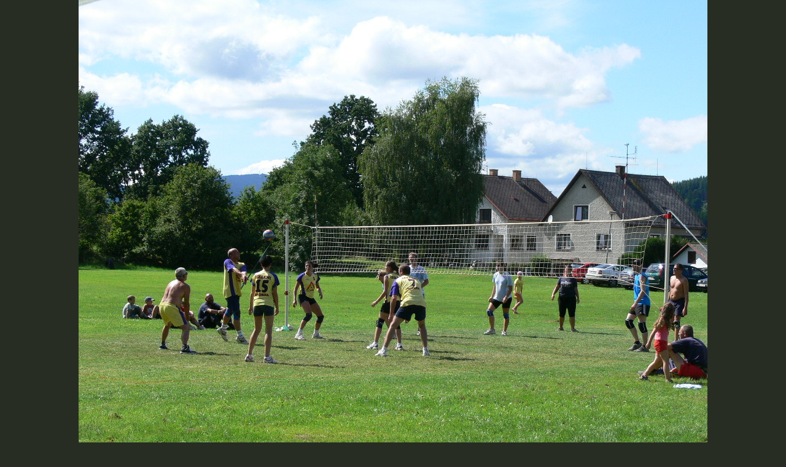

--- FILE ---
content_type: text/html; charset=UTF-8
request_url: https://www.tjdt.cz/fotoalbum/volejbal/volejbal-open-2010/p1270027.-.html
body_size: 956
content:
<?xml version="1.0" encoding="utf-8"?>
<!DOCTYPE html PUBLIC "-//W3C//DTD XHTML 1.0 Transitional//EN" "http://www.w3.org/TR/xhtml1/DTD/xhtml1-transitional.dtd">
<html lang="cs" xml:lang="cs" xmlns="http://www.w3.org/1999/xhtml">

    <head>

        <meta http-equiv="content-type" content="text/html; charset=utf-8" />
        <meta name="description" content="Tělovýchovná jednota Dolní Třebonín 2010 je občanským sdružením s právní subjektivitou, sdružující fyzické a právnické osoby s cílem uspokojování jejich potřeb formou sportovního vyžití zejména v oblasti sportu, turistiky, cykloturistiky, rekreačního sportu apod." />
        <meta name="keywords" content="TJ Třebonín,TJ Dolní Třebonín,akce,plán,akcí,TJ,Dolní,Třebonín,oddíly,TJ,stolní,tenis,pinec,herna" />
        <meta name="robots" content="all,follow" />
        <meta name="author" content="<!--/ u_author /-->" />
        <link rel="stylesheet" href="/style.1656676274.1.css" type="text/css" />
        
        <script type="text/javascript" src="https://www005.estranky.cz/user/js/index.js" id="index_script" ></script>
        <title>
            TJ Dolní Třebonín
        </title>

        <style>
          body {margin: 0px; padding: 0px;}
        </style>
    </head>
<body>
    <script language="JavaScript" type="text/javascript">
    <!--
      index_setCookieData('index_curr_fullphoto', 8);
    //-->
  </script>
  <a href="javascript: close();"><img src="/img/original/8/p1270027.jpg" border="0" alt="P1270027" width="1024" height="768"></a>

<!-- NO GEMIUS -->
</body>
</html>
